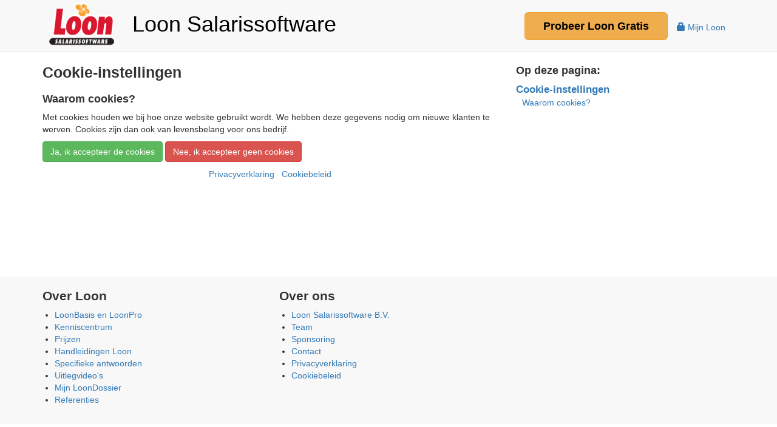

--- FILE ---
content_type: text/html; charset=utf-8
request_url: https://www.loon.nl/cookie-instellingen?url=/specifieke-antwoorden/starten-loon-opstarten
body_size: 8811
content:
<!DOCTYPE html>
<html lang="nl-NL">
	<head>
		<meta charset="utf-8" />
		<meta name="viewport" content="width=device-width,initial-scale=1" />
		<meta name="description" content="Loon Salarissoftware - Het meest verkochte salarispakket (8.900 klanten in het MKB)">
		<meta http-equiv="X-UA-Compatible" content="IE=edge"/>
		<title>Cookie-instellingen - Loon Salarissoftware / Probeer nu 60 dagen gratis</title>
<!--[if lt IE 9]>
		<script src="https://oss.maxcdn.com/html5shiv/3.7.2/html5shiv.min.js"></script>
		<script src="https://oss.maxcdn.com/respond/1.4.2/respond.min.js"></script>
<![endif]-->
		


 <!-- Google Tag Manager -->
  <script>
	(function (w, d, s, l, i) {
      w[l] = w[l] || []; w[l].push({
        'gtm.start':
          new Date().getTime(), event: 'gtm.js'
      }); var f = d.getElementsByTagName(s)[0],
        j = d.createElement(s), dl = l != 'dataLayer' ? '&l=' + l : ''; j.async = true; j.src =
          'https://www.googletagmanager.com/gtm.js?id=' + i + dl; f.parentNode.insertBefore(j, f);
    })(window, document, 'script', 'dataLayer', 'GTM-MCH73QK');</script>
  <!-- End Google Tag Manager -->
<script>
		
// Define dataLayer and the gtag function.
window.dataLayer = window.dataLayer || [];
function gtag(){dataLayer.push(arguments);}

// Set default consent to 'granted' as a placeholder
// Determine actual values based on your own requirements
gtag('consent', 'default', {
  'ad_storage': 'granted',
  'ad_user_data': 'granted',
  'ad_personalization': 'granted',
  'analytics_storage': 'granted'
});
</script>
<!-- Google tag (gtag.js) -->
<script async src="https://www.googletagmanager.com/gtag/js?id=GTM-MCH73QK"></script>
<!-- <script async src="https://www.googletagmanager.com/gtag/js?id=G-SM2SEWL0EJ"></script> -->
<!-- <script async src="https://www.googletagmanager.com/gtag/js?id=AW-1070826318"></script> -->
<script>
  window.dataLayer = window.dataLayer || [];
  function gtag(){dataLayer.push(arguments);}

  gtag('js', new Date());
  gtag('config', 'G-SM2SEWL0EJ');
  gtag('config', 'AW-1070826318');
</script>
<script>
 // MW zie https://developers.google.com/tag-platform/security/guides/consent?consentmode=advanced#tag-manager_1	 
// de bezoeker heeft cookies geweigerd, zet de google tags uit (denied)
  function allConsentDenied() {
    gtag('consent', 'update', {
      'ad_user_data': 'denied'
    });
    gtag('consent', 'update', {
      'ad_personalization': 'denied'
    });
    gtag('consent', 'update', {
      'ad_storage': 'denied'
    });
    gtag('consent', 'update', {
      'analytics_storage': 'denied'
    });
  }
</script>
	

<script src="/scripts/www.loon.nl/cookies.js"></script>
	
 
<link rel="stylesheet" type="text/css" href="https://cdn.jsdelivr.net/npm/bootstrap@3.4.1/dist/css/bootstrap.min.css" />
<link rel="icon" href="/media/2975/favicon.png" type="image/png" />
<style>
	
	body.embed .navbar, body.embed footer {
		display: none;
	}
	body.embed {
		padding-top: 0;
	}
</style>
<!-- DW1MDWK0000Y1 / 2 -->



		<link rel="stylesheet" type="text/css" href="/css/Loon.css?v=3" />
	</head>
	<body data-document-type="LoonPage">
<!-- Google Tag Manager (noscript) -->
<noscript><iframe src="https://www.googletagmanager.com/ns.html?id=GTM-MCH73QK"
height="0" width="0" style="display:none;visibility:hidden"></iframe></noscript>
<!-- End Google Tag Manager (noscript) -->

<div class="navbar navbar-default navbar-fixed-top">
	<div class="container">
		<div id="nav-row">
			<ul class="pull-left">
				<li><a href="https://www.loon.nl" title="Loon Salarissoftware"><img src="/media/2969/loonsalarissoftware.png" title="Loon salarissoftware - Home" alt="Loon Salarissoftware logo"/></a></li>
			</ul>
 <p class="navbar-text h1 hidden-xs hidden-sm">Loon Salarissoftware</p> 			<ul class="pull-right" >
				<li>
				  <a href="https://mijn.loon.nl/" target="_blank" title="Inloggen voor abonnees">
				    <span class="glyphicon glyphicon-lock" aria-hidden="true"></span>
				    Mijn Loon
				  </a>
<!--				  <a href="https://www.loon.nl/web" target="_blank" title="Loon Portaal">
				    <span class="glyphicon glyphicon-lock" aria-hidden="true"></span>
				    Loon Portaal
				  </a> -->
				</li>
			</ul>
				<a id="probeerbutton-2" href="https://www.loon.nl/salarissoftware/probeer-gratis" class="btn btn-warning btn-lg probeerbutton pull-right">Probeer <span class="hidden-xs">Loon</span> Gratis</a>
		</div>
	</div>
</div>
<div id="content" class="container">
			<div class="row">
			<div class="col-md-8">
					<h1>Cookie-instellingen</h1>
<h3><strong>Waarom cookies?</strong></h3>
<p>Met cookies houden we bij hoe onze website gebruikt wordt. We hebben deze gegevens nodig om nieuwe klanten te werven. Cookies zijn dan ook van levensbelang voor ons bedrijf.</p>
<div>
	<button class="btn btn-success" onclick="setCookie(1); window.location.href = new URLSearchParams(window.location.search).get('url');">Ja, ik accepteer de cookies</button>
	<button class="btn btn-danger" onclick="setCookie(0); window.location.href = new URLSearchParams(window.location.search).get('url');">Nee, ik accepteer geen cookies</button>
</div>
<p style="text-align: center;"><a href="https://www.loon.nl/loon/Privacy_statement/" target="_blank">Privacyverklaring</a>   <a href="https://www.loon.nl/loon/Cookie-beleid/" target="_blank" title="Cookiebeleid">Cookiebeleid</a></p>			</div>
			<div class="col-md-4">
				<nav id="intrapagenav" style="display: none" data-spy="affix" data-offset-top="-1" data-intrapagenav-select="#content h2, #content h3, #content h1" data-intrapagenav-offset="90">
					<h3>Op deze pagina:</h3>
				</nav>
			</div>
		</div>
</div>
<footer>
	<div class="container">
		<div class="row">
			<div class="col-md-4">
				<h2>Over Loon</h2>
				<ul>
					<li><a href="https://www.loon.nl/salarissoftware/loon">LoonBasis en LoonPro</a></li>
					<li><a href="https://www.loon.nl/salarissoftware/kenniscentrum">Kenniscentrum</a></li>
					<li><a href="https://www.loon.nl/salarissoftware/prijzen">Prijzen</a></li>
					<!-- <li><a href="https://www.loon.nl/loon/handleidingen" target="_blank">Handleidingen Loon</a></li> -->
					<li><a href="https://www.loon.nl/salarissoftware/handleidingen" target="_blank">Handleidingen Loon</a></li>
					<li><a href="https://www.loon.nl/specifieke-antwoorden">Specifieke antwoorden</a></li>
					<li><a href="https://www.loon.nl/salarissoftware/cursus">Uitlegvideo's</a></li>
					<li><a href="https://www.loon.nl/salarissoftware/mijn-loondossier">Mijn LoonDossier</a></li>
					<li><a href="https://www.softwarepakketten.nl/cmm/swp/raadpleeg_pakketwaardering.php?bronw=1&vn=loon&zm=ZKS&psl=3298&id=3298" target="_blank">Referenties</a></li>
				</ul>
			</div>
			<div class="col-md-4">
				<h2>Over ons</h2>
				<ul>
					<li><a href="https://www.loon.nl/salarissoftware/over-ons">Loon Salarissoftware B.V.</a></li>
					<li><a href="https://www.loon.nl/salarissoftware/team">Team</a></li>
					<li><a href="https://www.loon.nl/salarissoftware/sponsoring">Sponsoring</a></li>
					<li><a href="https://www.loon.nl/salarissoftware/contact">Contact</a></li>
					<li><a href="https://www.loon.nl/loon/Privacy_statement/">Privacyverklaring</a></li>
					<li><a href="https://www.loon.nl/loon/Cookie-beleid/">Cookiebeleid</a></li>
				</ul>
			</div>
		</div>
	</div>
</footer>
<script>
	// console.log(document.cookie);
	let cc = document.cookie.split(';');
	for (let c of cc) {
		// console.log(c);
		if (c.trimStart().startsWith('LoonCookie=')) {
			// console.log('Cookie gevonden: ' + c);
			let cookies = document.getElementById('cookies');
			if (cookies) cookies.style.display = 'none';
			if (c.trimStart().startsWith('LoonCookie=0'))
				allConsentDenied(); //zet google tracing uit
			break;
		}
	}
</script>

	<script src="//ajax.googleapis.com/ajax/libs/jquery/1.10.2/jquery.min.js"></script>
	
<script src="https://cdn.jsdelivr.net/npm/bootstrap@3.4.1/dist/js/bootstrap.min.js" integrity="sha384-aJ21OjlMXNL5UyIl/XNwTMqvzeRMZH2w8c5cRVpzpU8Y5bApTppSuUkhZXN0VxHd" crossorigin="anonymous"></script>
<script src="/scripts/intrapagenav/intrapagenav.js"></script>
<script src="/scripts/www.loon.nl/loon.js"></script>
<script>
/*
	(function () {
      if (window.location.href.endsWith("probeer-gratis"))
      {
        // window.location.replace("https://mijn.loon.nl/probeer-gratis.aspx")
      }
    })();
*/
   (function () {
      if (window.location.pathname === "/salarissoftware/probeer-gratis/bedankt")
      {
        window.location.replace("https://mijn.loon.nl/MaakWachtwoord.aspx")
      }
    })();
</script>
<script type="application/ld+json">
{
  "@context": "http://schema.org",
  "@type": "Organization",
  "url": "https://www.loon.nl/",
  "logo": "https://www.loon.nl/media/2969/loonsalarissoftware.png"
}
</script>	

	</body>
</html>

--- FILE ---
content_type: text/css
request_url: https://www.loon.nl/css/Loon.css?v=3
body_size: 6412
content:
/* Deze is nodig voor de fixed nav bar */
body {
	padding-top: 86px; /* 80 + 5 + 1 */
	padding-bottom: 0;
}

h1 {
	font-size: 1.8em;
	font-weight: bold;
}

h2 {
	font-size: 1.5em;
	font-weight: bold;
}

h3 {
	font-size: 1.3em;
	font-weight: bold;
}

h4 {
	font-size: 1.1em;
	font-weight: bold;
}

h3 a {
	color: black;
}

#nav-row {
	width: 100%;
}

/* Loon-logo bovenin */
#nav-row img
{
	/* margin-top: 5px; */
	height: 80px;
}

#home-row {
	position: relative;
	margin-top: 10px;
	margin-bottom: 10px;
}
	
#home-row img {
	width: 100%;
}

#home-row h1 {
	margin-top: 0;
	margin-bottom: 0;
}

#home-row .payoff {
	margin: 0;
	font-style: italic;
	font-size: 1.2em;
	margin-bottom: 10px;
}

#home-row .overlay
{
	position: absolute;
	top: 0;
	right: 0;
	margin: 10px;
	padding: 10px;
	color: white;
	background-color: rgba(0, 0, 0, 0.4);
}

#home-row .overlaybutton
{
	position: absolute;
	bottom: 0;
	/*right: 0;*/
	margin: 0px;
	padding-left: 20px;
	padding-right: 20px;
	padding-bottom: 20px;
	color: white;
	/*background-color: rgba(0, 0, 0, 0.4); */
}


#home-row .basketbalkampioen
{
	position: absolute;
	bottom: 0;
	right: 0;
	margin: 0px;
	padding-left: 20px;
	padding-right: 20px;
	padding-bottom: 20px;
	color: white;
	/*background-color: rgba(0, 0, 0, 0.4); */
}

#home-row p {
	margin: 5px 0;
}

#home-row .list-item {
	width: 2.0rem;
	display: inline-block;
	position: relative;
	top: -1px;
	margin-right: 2px;
}

.home-banner {
	padding: 20px 0;
	background-color: #dcefff; /* #f0ad4e:oranje */;
}

/* .home-part {
	min-height: 300px;
} */

/* --- content --- */

#content {
	min-height: 350px;
}

#content img {
	display: block;
	margin: 0 auto;
}

.errormessage {
	color: red;
	text-align: center;
	font-weight: bold;
}

/* --- intra page navigation --- */

#intrapagenav {
	z-index: 0;
}

#intrapagenav ul {
	padding: 0;
}

#intrapagenav li {
	list-style: none;
	text-indent: 0;
}

#intrapagenav li a.selected {
	font-weight: bold;
}

#intrapagenav li a.heading-h1 {
	font-size: 120%;
}

#intrapagenav li a.heading-h2 {
	font-size: 110%;
}

#intrapagenav li a.heading-h3 {
	padding-left: 10px;
}

/* --- footer --- */

footer
{
	margin-top: 20px;
	padding-bottom: 20px;
	background-color: #f8f8f8 /*#e8e8e8 */;
	z-index: 1; /* Over de #intrapagenav heen */
	position: relative; /* Zodat z-index werkt */
}

footer img {
	margin-top: 20px;
}

footer h3 {
	font-style: normal;
	margin-top: 25px;
	/* color: #e70010; */
	
}

/* de probeer-knop in de titelbalk */
.probeerbutton {
	color:#000;
	margin-top: 10px;
	font-size: 25px;
	font-weight: bold;
	padding: 10px 30px /*!important*/;
}

#nav-row .probeerbutton
{
	font-size: 18px;
}

#nav-row > * {
	margin-top: 20px;
}

#nav-row > .pull-left{
	margin-top: 0;
}

/* op de home page, links van foto */
#probeerbutton {
	color: black;
	font-weight: bold;
	margin: 10px 0;
}
	
#probeerbutton_img {
	background: rgba(240, 173, 78, 0.75);
	margin-top: 15px;
	padding: 10px 30px !important;
	font-size:38px;
}

.leesmeerbutton {
	/* background: #678282; */
	/* color:#FFF; */
	color: black;
    background-color: #f0ad4e;
    border-color: #eea236;
}

/* --- xs --- */

@media (max-width: 767px) {
	/* Kleinere statusbalk */
	#nav-row .probeerbutton
	{
		font-size: 16px;
		padding: 10px;
	}
	#nav-row img {
		height: 55px;
	}
	#nav-row > * {
		margin-top: 10px;
	}
	body {
		padding-top: 61px; /* 55 + 5 + 1 */
	}
}

/* --- xs en sm --- */

@media (max-width: 991px) {
	#home-img {
		margin-top: 10px;
	}
}

/* --- md and lower --- */

/* @media (max-width: 919px) {
	#home-row .overlay h1 {
		font-size: 140%;
	}
	#home-row .overlay p {
	}
	.home-part {
		min-height: inherit;
	}
} */

/* --- bootstrap overrides --- */

/* Maak de standaard-knoppen oranje */

.btn-primary {
	color: black;
	background-color: #f0ad4e;
    border-color: #eea236;
}
		
ul, ol {
	padding-left: 20px;
}

.navbar-default {
	/* background-color: rgba(255, 255, 255, 0.9); */
	vertical-align: bottom;
	padding-bottom: 5px;
}

.navbar-default .navbar-text.h1 {
	color: black;
}

.navbar ul {
	list-style: none;
	padding-left: 0;
	margin: 0;
}

/* Links in de menubalk, inclusief het logo */
.navbar li a {
	padding: 0px;
}

/* Inloggen Mijn Loon */
.navbar ul.pull-right li a {
	margin-top: 15px;
	padding: 0px 15px;
	display: block;
}

/* Override the default bootstrap behavior where horizontal description lists 
   will truncate terms that are too long to fit in the left column 
*/
.dl-horizontal dt {
	white-space: normal;
}

/* Set width on the form input elements since they're 100% wide by default */
/*input,
select,
textarea {
	max-width: 280px;
}*/

p {
	margin: 10px 0;
}

.remark {
	background-color: #eee;
	padding: 15px;
}

.remark > * {
	margin-top: 0px;
}

.highlight {
  color: green;
}
.zoekveld {
   visibility: hidden;
   position: fixed; 
   top: 20; 
   right: 0;	
}	
/*
.btn-primary {
	background-color: rgb(255,165, 0);
	border-color: rgb(204, 132, 0);
	color: black;
}
.btn-primary:hover {
	background-color: rgb(255,165, 0);
	border-color: rgb(204, 132, 0);
	color: white;
}
*/

/* MW truuk om filmpjes responsive te maken */
.intrinsic-container {
  position: relative;
  height: 0;
  overflow: hidden;
  padding-bottom: 56.50%;
}

/* 16x9 Aspect Ratio */
.intrinsic-container-16x9 {
  padding-bottom: 56.25%;
}

/* 4x3 Aspect Ratio */
.intrinsic-container-4x3 {
  padding-bottom: 75%;
}

.intrinsic-container iframe {
  /* background-color: red; */
  position: absolute;
  top:0;
  left: 0px;
  width: 100%;
  height: 100%;
}

.medewerkerfoto{
  margin-top:20px;
}

.form-broup {
	display:none !important;
}

/* Alle links die met http: beginnen zijn in principe extern */
/*
a[href^="http:"], a[href^="https:"] {
	padding-right: 15px;
	background: transparent url(/media/2960/external.png) no-repeat right center;
}
*/

/* ... maar niet als ze naar www.loon.nl verwijzen */
/*
a[href^="http://www.loon.nl"], a[href^="https://www.loon.nl"] {
	padding-right: inherit;
	background: inherit;
}
*/

a[href$=".pdf"] {
	padding-right: 20px;
	background: transparent url(/media/2961/pdf.png) no-repeat right center;
}

a[href^="http:"][href$=".pdf"]:not([href^="http://www.loon.nl/"]), a[href^="https:"][href$=".pdf"]:not([href^="https://www.loon.nl/"]) {
	padding-right: 30px;
	background: transparent url(/media/2963/external-pdf.png) no-repeat right center;
}
/* EDITOR PROPERTIES - PLEASE DON'T DELETE THIS LINE TO AVOID DUPLICATE PROPERTIES */


--- FILE ---
content_type: application/x-javascript
request_url: https://www.loon.nl/scripts/www.loon.nl/cookies.js
body_size: 648
content:
function setCookie(aan) { 
	if (new URLSearchParams(window.location.search).get('embedded') == null) {
	  const d = new Date();
	  const days = 400; // https://developer.chrome.com/blog/cookie-max-age-expires
	  d.setTime(d.getTime() + (days*24*60*60*1000));
	  //const expires = "expires="+ d.toUTCString() + ";";
	  const expires = "Max-Age="+ (days*24*60*60*1000) + ";";
	  const domain = "domain=loon.nl;";
	  const naam = "LoonCookie="+ aan + ";";
	  const samesite = 'SameSite=Lax;';
	  const path='path=/;';	
	  document.cookie=naam + samesite + expires + domain + path;
	  //alert('koekie gezet' + naam + samesite + expires + domain);
	}
}


--- FILE ---
content_type: application/x-javascript
request_url: https://www.loon.nl/scripts/intrapagenav/intrapagenav.js
body_size: 4247
content:
/*

Intra page navigation

This script creates a <ul> with <a>'s to all elements on the page matching a selector.
When an <a> is clicked, the page is scrolled to the corresponding element.
Also, when the page is scrolled, the correct <a> is highlighted.

Usage:

Create an element on the page with the id 'intrapagenav' and configure attributes on it:

- data-intrapagenav-select

a selector for the elements to target. Supports any valid jQuery syntax. Default: 'h3'

- data-intrapagenav-offset

a value in pixels that is used to skip the top portion of the page. Useful for fixed
navigation bars. Default: 0

- data-intrapagenav-min

the minimum number of element to target. If there are less than this number,
the navigation element (#intrapagenav) is hidden. Set to 0 to always display
the navigation element. Default: 1

*/

(function($, window, document) {
	$(function() {
		// Set up intra page navigation
		// Find the root element.
		// This elements content will be replaced with a single <ul>
		var root = $("#intrapagenav");
		
		// If we have one of those:
		if (root.length) {
			// Get the selector of all elements we should link to. Defaults to <h3>
			var selector = root.attr("data-intrapagenav-select") || "h3";
			// Get the parent of the selected elements
			// var parent = root.attr("data-intrapagenav-parent") || "body";
			// Get an offset to compensate for fixed menu bars etc.
			var offset = parseInt(root.attr("data-intrapagenav-offset")) || 0;
			// Get the minimum number of items to display. If less, hide navigation
			// Defaults to 1
			var minItems = parseInt(root.attr("data-intrapagenav-min")) || 1;

			// Find all elements to link to (default: all <h3>'s inside <body>)
			var targets = $(selector);

			// Remove targets inside our root element - we don't link to ourselves
			for (var index = targets.length - 1; index >= 0; index--) {
				if ($(targets[index]).parents("#intrapagenav").length) {
					targets.splice(index, 1);
				}
			}
			
			if (targets.length <= minItems) {
				// If there are not enough targets (left) then hide the entire navigation root
				root.hide();
			} else {
				// Create an <ul>
				var ul = $('<ul/>');
				
				// Loop over targets and creat links for them
				targets.each(function() {
					var target = $(this);
					// Create the <li>
					var li = $('<li/>');
					// Create an <a> inside the <li>
					var a = $('<a href="#" class="heading-' + target[0].tagName.toLowerCase() + '">' + target.text() + '</a>');
					// Store the target in the data of the <a>
					a.data('intrapagenav-target', this);
					li.append(a);
					ul.append(li);
					// Also link the target back to the <a>
					target.data('intrapagenav-link', a);
				});
				// Append the <ul>
				root.append(ul);
				// Always mark the first <a> as selected
				$("a", ul).first().addClass("selected");
				
				// Catch clicks on <a>'s inside our root element
				$('a', root).on('click', function(e) {
					// Make sure we don't actually navigate
					e.preventDefault();
					// Get the target we're supposed to scroll to
					var target = $(this).data('intrapagenav-target');
					// Go!
					window.scrollTo(0, $(target).offset().top - offset);
					// Remove the :focus style on the <a> clicked
					this.blur();
				});
				
				// Catch the scroll event on the window to synchronize the navigation list
				$(window).on('scroll', function() {
					// console.log(window.pageYOffset);
					// Loop backwards over the targets, finding the first one whose
					// top position is LOWER than the current scrollposition 
					for (var index = targets.length - 1; index >= 0; index--) {
						if (parseInt($(targets[index]).offset().top) <= window.pageYOffset + offset) {
							// Find the <a> that links to this target
							var a = $(targets[index]).data('intrapagenav-link');
							// Remove .selected from all anchors in the <ul> in our root
							$("ul li a.selected", root).removeClass("selected");
							// Mark the current one as .selected
							a.addClass("selected");
							break;
						}
					}
				});
				/* Now show the root element. This enables anti-flicker: setting "display: none" on the root element in the page */
				root.show();
			}
		}
	});
})($, window, document);

--- FILE ---
content_type: application/x-javascript
request_url: https://www.loon.nl/scripts/www.loon.nl/loon.js
body_size: 396
content:
(function($, window, document) {
	$(function() {
	  $("#ToonEngels").click(function (e) {
		  $("#Salarisstrook img").attr({"src":"/media/3206/Loonstrook_2025_EN.png","alt":"Salary specification"});
	  });
	  $("#ToonNederlands").click(function (e) {
		  $("#Salarisstrook img").attr({"src":"/media/3205/Loonstrook_2025_NL.png","alt":"Salarisspecificatie"});
	  });
	});
})($, window, document);
